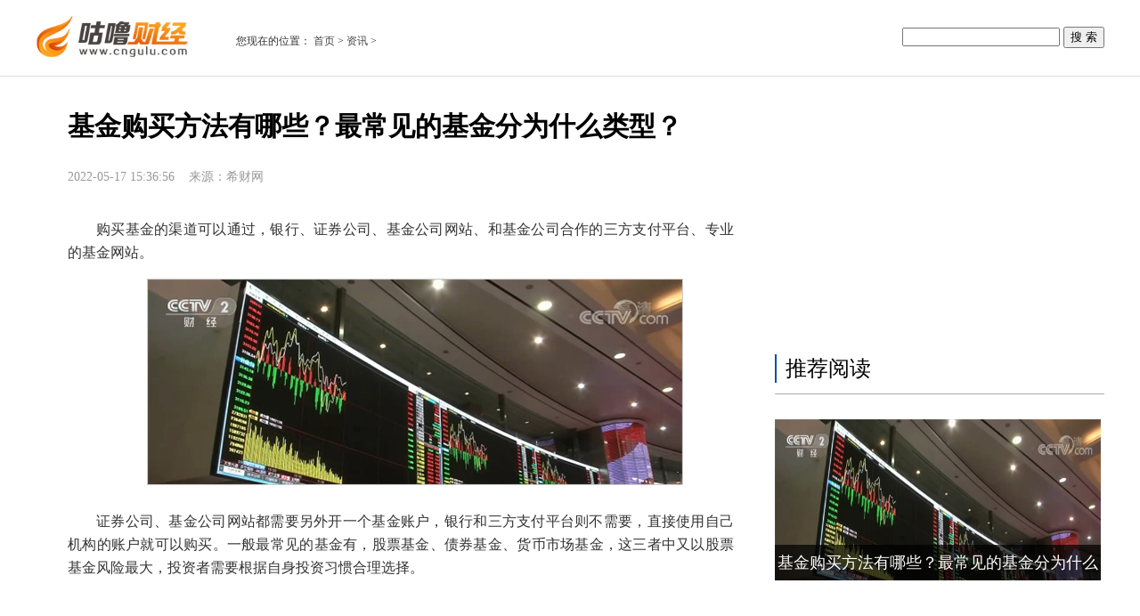

--- FILE ---
content_type: text/html
request_url: http://news.cngulu.com/kanxinwen/2022/05/17/300036332.html
body_size: 11025
content:
<!DOCTYPE html>
<html>
<head>
<meta charset="utf-8">
<link rel="shortcut icon" href="http://www.cngulu.com/static/images/1.ico" type="image/x-icon">
<title>基金购买方法有哪些？最常见的基金分为什么类型？ - 咕噜财经</title>
<meta name="description" content="购买基金的渠道可以通过，银行、证券公司、基金公司网站、和基金公司合作的三方支付平台、专业的基金网站。证券公司、基金公司网站都需要另..." />
<meta name="keywords" content="基金购买方法,股票基金,债券基金,货币市场基金" />
<link rel="stylesheet" href="http://www.cngulu.com/static/css/article2018.css" type="text/css" media="all" />
<script type="text/javascript" src="http://www.cngulu.com/static/js/jquery-1.12.3.min.js"></script>
<base target="_blank" />
<script src="http://www.cngulu.com/static/js/uaredirect.js" type="text/javascript"></script>
<SCRIPT type=text/javascript>uaredirect("http://m.cngulu.com/kanxinwen/kanxinwen/2022/05/17/300036332.html");</SCRIPT>
<script>
(function(){
var el = document.createElement("script");
el.src = "https://sf1-scmcdn-tos.pstatp.com/goofy/ttzz/push.js?3675d022bb4e6dc66030e7d817c0811d54ea3ce8705d850b90b7113a6aeed32758420bc63cad272327991dd83df5ed224a1be853da8248d3f32c49951bc14f64";
el.id = "ttzz";
var s = document.getElementsByTagName("script")[0];
s.parentNode.insertBefore(el, s);
})(window)
</script>
<base target="_blank">
</head>
<body>
<div class="wrap">
  <div> 
    <!--头部搜索-->
    <div class="head">
      <div class="header"> <a class="logo" href="http://www.cngulu.com/?b=0" target="_blank"><img alt="咕噜财经" src="http://www.cngulu.com/static/images/logo_1.png" style="width: 175px;"></a>
        <div class="site">
          <p>您现在的位置： <a href="http://www.cngulu.com/?b=0" target="_blank">首页</a> &gt; <a href="http://news.cngulu.com/">资讯</a> > </p>
        </div>
        <div class="ys_box">
          <form action="http://www.duosou.net/?keyword=$keyword" target="_blank">
            <input type="text" name="keyword" value="">
            <input type="hidden" name="type" value="baidu">
            <input type="submit" value="搜 索">
          </form>
        </div>
      </div>
    </div>
    
    <!--头部搜索end--> 
  </div>
  <!--文章内页-->
  <div class="article_con">
    <div class="left_con">
      <div class="article">
        <h1>基金购买方法有哪些？最常见的基金分为什么类型？</h1>
        <div class="infor"> <span class="date">2022-05-17 15:36:56</span>&nbsp;&nbsp;&nbsp;&nbsp;<span class="date">来源：希财网</span></div>
        <div class="article_infor">
		
		<p>购买基金的渠道可以通过，银行、证券公司、基金公司网站、和基金公司合作的三方支付平台、专业的基金网站。</p>
<p align="center"><img align="" alt="" border="0" src="http://img.xbcfw.com/2022/0517/20220517033800270.jpg" width="600" /></p>
<p>证券公司、基金公司网站都需要另外开一个基金账户，银行和三方支付平台则不需要，直接使用自己机构的账户就可以购买。一般最常见的基金有，股票基金、债券基金、货币市场基金，这三者中又以股票基金风险最大，投资者需要根据自身投资习惯合理选择。</p>
		
				
			<p class="content_biaoqian"><a>标签：</a>
							
						<a href="http://news.cngulu.com/tagjijingoumaifangfa/" target="_blank" ><span>基金购买方法</span></a>
										
						<a href="http://news.cngulu.com/taggupiaojijin/" target="_blank" ><span>股票基金</span></a>
										
						<a href="http://news.cngulu.com/tagzhaiquanjijin/" target="_blank" ><span>债券基金</span></a>
										
						<a href="http://news.cngulu.com/taghuobishichangjijin/" target="_blank" ><span>货币市场基金</span></a>
						 
			</p>
			<style>
			.content_biaoqian ,.content_biaoqian a ,.content_biaoqian a span{color:#fff !important;font-size:14px;float:left;}
			</style>
		</div>
      </div>
<!--相关阅读-->
<style>		
.clearfix:after {
    clear: both;
    content: "";
    display: block;
    height: 0;
    overflow: hidden;
    visibility: hidden;
}
.tab_sytle3 {
    padding-top: 5px;
}
.relational .hd {
    overflow: hidden;
    zoom: 1;
}

.tab_sytle3 .hd {
    border-top: 5px solid #000;
    position: relative;
    width: 620px;
}
.relational .tags {
    position: relative;
}

.tags {
    font-size: 12px;
    margin: 6px 0 6px 0;
    color: #cbcbcb;
}
.tab_sytle3 .tags .title_h3 {
    color: #000;
    padding: 0px 0;
}

.tab_sytle3 .hd .title_h3 {
    height: 30px;
    line-height: 30px;
}
.tab_sytle3 .title_h3 {
    color: #000;
    padding: 6px 0;
}
.title_h3 {
    color: #80c1b9;
    font-size: 16px;
    font-weight: 700;
    position: relative;
    height: 40px;
    line-height: 40px;
    zoom: 1;
    float: left;
    display: inline-block;
    _display: inline;
    display: inline!important;
}
a {
    color: #444;
    text-decoration: none;
    cursor: pointer;
}
.col_3 {
    width: 50%;
    overflow: hidden;
}

.col_auto {
    width: auto;
    overflow: hidden;
}
.col_left {
    float: left;
    overflow: hidden;
}
ul, ol {
    list-style: none;
}
.relational .list-item li {
    line-height: 31px;
    text-overflow: ellipsis;
}

.list-item li {
    font-size: 15px;
    line-height: 30px;
    background: url("http://www.cngulu.com/static/images/list-icon_2.gif") no-repeat -6px center;
    padding-left: 15px;
    overflow: hidden;
    white-space: nowrap;
    text-overflow: ellipsis;
}
.list-item li a {
    font-size: 15px;
}

.list-item li a {
    font-size: 14px;
}

.wrap .article_con .left_con .article .article_infor img{max-width:600px;}
</style>		
<div class="relational clearfix">
  <div class="box_warp tab_sytle3 main_row">
    <div class="hd">
      <div class="tags"> <strong class="title_h3"> <a href="" target="_blank">相关新闻</a> </strong> </div>
    </div>
    <div class="bd">
      <ul class="list-item col_left col_auto col_3" style="height:250px;width:100%">
		         <li><a href="http://news.cngulu.com/kanxinwen/2022/05/17/300036332.html" target="_blank">基金购买方法有哪些？最常见的基金分为什么类型？</a></li>
		          <li><a href="http://news.cngulu.com/kanxinwen/2022/05/17/300036309.html" target="_blank">深圳滨江大道规划建设细节曝光 投资估算将达126.06亿元</a></li>
		          <li><a href="http://news.cngulu.com/kanxinwen/2022/05/17/300036298.html" target="_blank">北方多地升温显著 南方新一轮大范围降雨过程将来袭</a></li>
		          <li><a href="http://news.cngulu.com/kanxinwen/2022/05/16/300036268.html" target="_blank">余额宝到账时间要多久？由转出申请时间决定</a></li>
		          <li><a href="http://news.cngulu.com/kanxinwen/2022/05/16/300036267.html" target="_blank">如何投资白银？白银实物、白银期货投资方式一览</a></li>
		          <li><a href="http://news.cngulu.com/kanxinwen/2022/05/16/300036266.html" target="_blank">人民币破7有什么影响？有利也有弊，了解一下！</a></li>
		          <li><a href="http://news.cngulu.com/kanxinwen/2022/05/16/300036262.html" target="_blank">厦门开展电动车、超标电动车违停专项整治 规范交通秩序</a></li>
		          <li><a href="http://news.cngulu.com/kanxinwen/2022/05/16/300036260.html" target="_blank">“广东蓝”已成常态 大气环境质量持续保持全国领先</a></li>
		          <li><a href="http://news.cngulu.com/kanxinwen/2022/05/13/300036193.html" target="_blank">深圳发布海洋自然灾害防灾减灾规划 保障城市安全</a></li>
		          <li><a href="http://news.cngulu.com/kanxinwen/2022/05/13/300036192.html" target="_blank">深汕通港大道进入加速建设阶段 预计2024年7月通车</a></li>
		        </ul>
    </div>
  </div>
  <div class="bd10"></div>
  <div class="box_warp tab_sytle3 main_row">
    <div class="hd">
      <div class="tags"> <strong class="title_h3"> <a href="" target="_blank">精彩推送</a> </strong> </div>
    </div>
    <div class="bd">
      <ul class="list-item col_left col_auto col_3" style="height:auto;width:100%">
		 			        <li><a href="http://news.cngulu.com/kanxinwen/2022/05/17/300036332.html" target="_blank">基金购买方法有哪些？最常见的基金分为什么类型？</a></li>
		          <li><a href="http://www.cngulu.com/category/2022/05/17/300036331.html" target="_blank">一季度贵州工业实现平稳较快增长 开发区集聚效应明显</a></li>
		          <li><a href="http://www.cngulu.com/category/2022/05/17/300036330.html" target="_blank">山西省已播种粮食面积3161.3万亩 灌溉面积1289.17万亩</a></li>
		          <li><a href="http://www.cngulu.com/Artical/2022/05/17/300036328.html" target="_blank">文旅部推出113条乡村旅游精品线路 山西省6条线路上榜</a></li>
		          <li><a href="http://www.cngulu.com/2018/2022/0517/36322.html" target="_blank">洗衣液瓶造型奶茶走红网络 吸睛的同时还需警惕安全隐患</a></li>
		          <li><a href="http://www.cngulu.com/category/2022/05/17/300036329.html" target="_blank">中电(00002.HK)：首季香港售电量升至68.4亿度 拟派第一期中期息每股0.63港元</a></li>
		          <li><a href="http://www.cngulu.com/2018/2022/0517/36324.html" target="_blank">又见出口禁令，国际粮价再上行，A股种业板块持续景气</a></li>
		          <li><a href="http://www.cngulu.com/2018/2022/0517/36327.html" target="_blank">超10个二线城市放松限购，业内预期后市这样走</a></li>
		          <li><a href="http://www.cngulu.com/2018/2022/0517/36326.html" target="_blank">焦虑的咖啡，被疫情“速冻”后的市场会凉吗 | 疫情中的他们</a></li>
		          <li><a href="http://www.cngulu.com/2018/2022/0517/36325.html" target="_blank">香港将于19日进一步放开社交距离措施</a></li>
		          <li><a href="http://www.cngulu.com/2018/2022/0517/36323.html" target="_blank">无惧问询函，天齐锂业低开高走涨近7%</a></li>
		          <li><a href="http://www.cngulu.com/category/2022/05/17/300036321.html" target="_blank">北方矿业(00433.HK)被法庭颁令清盘 续停牌</a></li>
		          <li><a href="http://www.cngulu.com/2018/2022/0517/36320.html" target="_blank">多家公司澄清“没有千金藤素”！警惕二度热炒风险</a></li>
		          <li><a href="http://www.cngulu.com/category/2022/05/17/300036318.html" target="_blank">先声药业(02096.HK)：抗新冠候选药物SIM0417已获批临床试验</a></li>
		          <li><a href="http://www.cngulu.com/2018/2022/0517/36314.html" target="_blank">龙湖、美的置业拟发15亿债券，为其保驾护航的CRMW到底是什么？</a></li>
		          <li><a href="http://www.cngulu.com/2018/2022/0517/36313.html" target="_blank">财政部：谋划好增量政策工具，全力扩大国内需求</a></li>
		          <li><a href="http://www.cngulu.com/category/2022/05/17/300036310.html" target="_blank">麦当劳启动全国招聘周 将推出学生青年人才培养项目</a></li>
		          <li><a href="http://www.cngulu.com/2018/2022/0517/36315.html" target="_blank">发改委：不能以县城建设为名炒作房地产</a></li>
		          <li><a href="http://news.cngulu.com/kanxinwen/2022/05/17/300036309.html" target="_blank">深圳滨江大道规划建设细节曝光 投资估算将达126.06亿元</a></li>
		          <li><a href="http://www.cngulu.com/category/2022/05/17/300036317.html" target="_blank">恒宇集团(02448.HK)：陆惠德获任执行董事</a></li>
		          <li><a href="http://www.cngulu.com/category/2022/05/17/300036319.html" target="_blank">发改委：抓好已出台政策落实 抓紧谋划增量政策工具</a></li>
		          <li><a href="http://www.cngulu.com/2018/2022/0517/36312.html" target="_blank">注意了！个税汇算下月底截止，有人因这事被罚数万</a></li>
		          <li><a href="http://www.cngulu.com/category/2022/05/17/300036316.html" target="_blank">君实生物：特瑞普利单抗联合化疗治疗食管鳞癌的新适应症上市申请获批</a></li>
		          <li><a href="http://www.cngulu.com/2018/2022/0517/36311.html" target="_blank">李迅雷：投资是“抓手”，但不宜高估</a></li>
		          <li><a href="http://www.cngulu.com/2017/2022/0517/36305.html" target="_blank">A股开盘快讯：三大指数集体高开</a></li>
		          <li><a href="http://news.cngulu.com/kanxinwen/2022/05/17/300036298.html" target="_blank">北方多地升温显著 南方新一轮大范围降雨过程将来袭</a></li>
		          <li><a href="http://www.cngulu.com/Artical/2022/05/17/300036297.html" target="_blank">黑龙江发布《人才振兴60条》 为全面振兴提供强大人才支撑</a></li>
		          <li><a href="http://www.cngulu.com/2018/2022/0517/36302.html" target="_blank">坚持房住不炒！成都出台支持刚性和改善性住房需求措施</a></li>
		          <li><a href="http://www.cngulu.com/category/2022/05/17/300036296.html" target="_blank">娄底经开区已引进新项目41个 推进钢铁新材等两大主导产业发展</a></li>
		          <li><a href="http://www.cngulu.com/2017/2022/0517/36303.html" target="_blank">虚拟货币成洗钱工具，谁在扮演“白手套”？</a></li>
		          <li><a href="http://www.cngulu.com/category/2022/05/17/300036308.html" target="_blank">中国黄金国际(02099.HK)一季度净利润同比增26%至7180万美元</a></li>
		          <li><a href="http://www.cngulu.com/2018/2022/0517/36299.html" target="_blank">高瓴美股持仓大调整：调减25只股票，加仓京东唯品会，理想汽车减半</a></li>
		          <li><a href="http://www.cngulu.com/category/2022/05/17/300036306.html" target="_blank">掘金光伏设备|“平价时代+碳中和”助力，哪些光伏设备厂商值得关注？</a></li>
		          <li><a href="http://www.cngulu.com/2018/2022/0517/36300.html" target="_blank">上海：全市16个区都已实现社会面清零</a></li>
		          <li><a href="http://www.cngulu.com/2018/2022/0517/36301.html" target="_blank">疫情对公司进出口贸易等造成负面影响，上海三毛跌超9%</a></li>
		          <li><a href="http://www.cngulu.com/2017/2022/0517/36304.html" target="_blank">风口调查丨政府担保、风险补偿、应急转贷……看民营企业融资难的“青岛解法”</a></li>
		          <li><a href="http://www.cngulu.com/category/2022/05/17/300036307.html" target="_blank">PERSTA(03395.HK)一季度转亏为盈录得收入299.92万加元</a></li>
		          <li><a href="http://www.cngulu.com/qc/2022/05/17/300036288.html" target="_blank">4月丰田汽车在华销量减少30.7% 日系车商均表现不济</a></li>
		          <li><a href="http://www.cngulu.com/2018/2022/0517/36290.html" target="_blank">国家卫健委：昨日新增本土确诊病例162例、无症状感染者887例</a></li>
		          <li><a href="http://www.cngulu.com/2017/2022/0517/36293.html" target="_blank">阳光人寿青岛分公司组织开展“反欺诈 促合规”防范金融诈骗知识答题活动</a></li>
		          <li><a href="http://www.cngulu.com/2018/2022/0517/36292.html" target="_blank">时尚情报｜欧莱雅、资生堂相继在华成立投资公司</a></li>
		          <li><a href="http://www.cngulu.com/2017/2022/0517/36294.html" target="_blank">440亿美元推特收购面临变数？马斯克再度改口：可能以更低价格收购</a></li>
		          <li><a href="http://www.cngulu.com/2018/2022/0517/36291.html" target="_blank">发改委：猪粮比价回升至过度下跌二级预警区间</a></li>
		          <li><a href="http://www.cngulu.com/2017/2022/0517/36287.html" target="_blank">杭州“云端”助力毕业生高质量就业 创新推出“数智就业”小程序</a></li>
		          <li><a href="http://www.cngulu.com/category/2022/05/17/300036295.html" target="_blank">云想科技(02131.HK)首季总账单金额同比增20.48%至人民币19.65亿元</a></li>
		          <li><a href="http://www.cngulu.com/Artical/2022/05/17/300036286.html" target="_blank">江苏深入推进公共就业服务进校园 全力援企稳岗缓解就业难题</a></li>
		          <li><a href="http://www.cngulu.com/category/2022/05/17/300036285.html" target="_blank">我国主产区夏粮长势良好 预计6月初迎来大面积收获</a></li>
		          <li><a href="http://www.cngulu.com/2018/2022/0517/36289.html" target="_blank">14天11板后突发利空，湖南发展开盘快速触及跌停</a></li>
		          <li><a href="http://www.cngulu.com/category/2022/05/17/300036274.html" target="_blank">上海全力以赴保障产业链供应链稳定畅通 企业加速复工复产</a></li>
		          <li><a href="http://www.cngulu.com/2017/2022/0517/36277.html" target="_blank">1.8万亿，增幅20％！A股公司现金分红创新高</a></li>
		          <li><a href="http://www.cngulu.com/2017/2022/0517/36276.html" target="_blank">美股收盘：市场人气依旧脆弱，三大指数涨跌互现，纳指收跌1.2%</a></li>
		          <li><a href="http://www.cngulu.com/2018/2022/0517/36269.html" target="_blank">美国会参议院将在本周对400亿美元援乌法案进行投票</a></li>
		          <li><a href="http://www.cngulu.com/2017/2022/0517/36278.html" target="_blank">风口说 | 市值蒸发200多亿后，奈雪的茶因牛奶过期被罚五千，股民：瞧不起谁？</a></li>
		          <li><a href="http://www.cngulu.com/2017/2022/0517/36279.html" target="_blank">美股CEO薪酬连续第6年创新高 苹果库克连前三都没挤进</a></li>
		          <li><a href="http://www.cngulu.com/category/2022/05/17/300036283.html" target="_blank">开源控股(01215.HK)建议采纳新购股权计划</a></li>
		          <li><a href="http://www.cngulu.com/category/2022/05/17/300036284.html" target="_blank">伟易达(00303.HK)年度股东应占溢利同比降25.21% 末期息51美仙</a></li>
		          <li><a href="http://www.cngulu.com/2017/2022/0517/36275.html" target="_blank">“新国标”6月起实施 这些“白酒”将被开除出白酒队伍</a></li>
		          <li><a href="http://www.cngulu.com/2018/2022/0517/36271.html" target="_blank">美战略石油储备降至1987年以来最低</a></li>
		          <li><a href="http://www.cngulu.com/category/2022/05/17/300036282.html" target="_blank">华润电力(00836.HK)首四个月附属电厂售电量增加4.3%</a></li>
		          <li><a href="http://www.cngulu.com/category/2022/05/17/300036280.html" target="_blank">和誉-B(02256.HK)：委任张子栋为首席财务官</a></li>
		          <li><a href="http://www.cngulu.com/2018/2022/0517/36272.html" target="_blank">瑞典政府正式决定申请加入北约</a></li>
		          <li><a href="http://www.cngulu.com/category/2022/05/17/300036281.html" target="_blank">【行业一线】双氧水价格上涨，精细化工业绩有支撑？</a></li>
		          <li><a href="http://www.cngulu.com/2018/2022/0517/36273.html" target="_blank">上海昨日新增本土77+746，新增死亡1例</a></li>
		          <li><a href="http://www.cngulu.com/2018/2022/0517/36270.html" target="_blank">芬兰议会关于芬兰申请加入北约的投票将于17日进行</a></li>
		          <li><a href="http://news.cngulu.com/kanxinwen/2022/05/16/300036268.html" target="_blank">余额宝到账时间要多久？由转出申请时间决定</a></li>
		          <li><a href="http://news.cngulu.com/kanxinwen/2022/05/16/300036267.html" target="_blank">如何投资白银？白银实物、白银期货投资方式一览</a></li>
		          <li><a href="http://news.cngulu.com/kanxinwen/2022/05/16/300036266.html" target="_blank">人民币破7有什么影响？有利也有弊，了解一下！</a></li>
		          <li><a href="http://www.cngulu.com/category/2022/05/16/300036265.html" target="_blank">娄底经开区打造外向型经济发展高地 签约引进6个重大项目</a></li>
		          <li><a href="http://www.cngulu.com/category/2022/05/16/300036264.html" target="_blank">4月固定资产投资环比下降0.82% 工业投资同比增长12.7% </a></li>
		          <li><a href="http://www.cngulu.com/category/2022/05/16/300036263.html" target="_blank">4月规上工业增加值下降2.9% 采矿业增加值增长9.5%</a></li>
		          <li><a href="http://news.cngulu.com/kanxinwen/2022/05/16/300036262.html" target="_blank">厦门开展电动车、超标电动车违停专项整治 规范交通秩序</a></li>
		          <li><a href="http://www.cngulu.com/2017/2022/0516/36261.html" target="_blank">“网店客服”来电要警惕 看骗子是如何一步步骗钱的？</a></li>
		          <li><a href="http://news.cngulu.com/kanxinwen/2022/05/16/300036260.html" target="_blank">“广东蓝”已成常态 大气环境质量持续保持全国领先</a></li>
		          <li><a href="http://www.cngulu.com/qc/2022/05/16/300036259.html" target="_blank">汽车业再遭疫情大考 新能源车产业链供应链更具韧性</a></li>
		          <li><a href="http://www.cngulu.com/2017/2022/0516/36258.html" target="_blank">湘潭启动残疾人就业帮扶网络招聘会 实现人岗精准对接匹配</a></li>
		          <li><a href="http://www.cngulu.com/tag/2022/05/16/300036257.html" target="_blank">河北举行残疾人就业创业洽谈会 提供就业岗位3600多个</a></li>
		          <li><a href="http://www.cngulu.com/Artical/2022/05/16/300036256.html" target="_blank">福州推出农村电商带货主播培育计划 打造直播“人才库”</a></li>
		          <li><a href="http://www.cngulu.com/2018/2022/0516/36253.html" target="_blank">每日疫情信息汇总（5月16日）</a></li>
		          <li><a href="http://www.cngulu.com/2017/2022/0516/36255.html" target="_blank">5月15日0时至24时山东省无新增本土确诊病例、本土无症状感染者</a></li>
		          <li><a href="http://www.cngulu.com/2017/2022/0516/36254.html" target="_blank">山东上市公司一周热度榜 | 11连板牛冠A股！新冠药概念“带飞”这家山东上市药企</a></li>
		          <li><a href="http://www.cngulu.com/2018/2022/0516/36252.html" target="_blank">上海昨日新增本土确诊病例69例、无症状感染者869例</a></li>
		          <li><a href="http://www.cngulu.com/2017/2022/0516/36249.html" target="_blank">直播间内，再无“榜一大哥”</a></li>
		          <li><a href="http://www.cngulu.com/2017/2022/0516/36248.html" target="_blank">中上协和三大交易所发布倡议书 引导上市公司加强投资者关系管理</a></li>
		          <li><a href="http://www.cngulu.com/2017/2022/0516/36247.html" target="_blank">国内汽柴油价预计5月16日将迎上调</a></li>
		          <li><a href="http://www.cngulu.com/2018/2022/0516/36243.html" target="_blank">需求强劲、成本增加，美国4月机票价格创纪录飙升</a></li>
		          <li><a href="http://www.cngulu.com/2018/2022/0516/36242.html" target="_blank">海口发布楼市新政：人才落户即购房 二套房首付比例降低</a></li>
		          <li><a href="http://www.cngulu.com/2018/2022/0516/36246.html" target="_blank">首套房贷降息20基点，印度宣布禁止小麦出口丨明日主题前瞻</a></li>
		          <li><a href="http://www.cngulu.com/2017/2022/0516/36251.html" target="_blank">董承非45亿新子弹已备齐，睿郡资产最近密集调研了这些票</a></li>
		          <li><a href="http://www.cngulu.com/2018/2022/0516/36244.html" target="_blank">猪舍造价远超同行，为猪建“豪宅”的牧原股份前4月或亏掉去年全年利润</a></li>
		          <li><a href="http://www.cngulu.com/2017/2022/0516/36250.html" target="_blank">首富们的钱 最近“咔咔掉”</a></li>
		          <li><a href="http://www.cngulu.com/2018/2022/0516/36245.html" target="_blank">推特收购案一波三折: 马斯克出价比市值高40%，他后悔了吗</a></li>
		          <li><a href="http://www.cngulu.com/2018/2022/0515/36241.html" target="_blank">多家航空公司资不抵债，为何还没有一家倒闭｜姗言两语</a></li>
		          <li><a href="http://www.cngulu.com/2018/2022/0515/36240.html" target="_blank">上海分阶段推进复商复市，餐饮可外卖，理发、洗染错峰限流</a></li>
		          <li><a href="http://www.cngulu.com/2017/2022/0515/36239.html" target="_blank">关于人民币，大消息！刚刚，央行重要发布</a></li>
		          <li><a href="http://www.cngulu.com/2018/2022/0515/36238.html" target="_blank">国家卫健委：昨日新增本土确诊病例226例、无症状感染者1492例</a></li>
		          <li><a href="http://www.cngulu.com/2018/2022/0515/36237.html" target="_blank">上海：5月16日起分阶段推进复商复市，严格落实各项疫情防控措施</a></li>
		          <li><a href="http://www.cngulu.com/2018/2022/0515/36236.html" target="_blank">下周关注丨4月重磅经济数据将公布，这些投资机会最靠谱</a></li>
		          <li><a href="http://www.cngulu.com/2018/2022/0515/36233.html" target="_blank">央行：国际货币基金组织执董会完成特别提款权（SDR）定值审查 人民币权重上调至12.28%</a></li>
		          <li><a href="http://www.cngulu.com/2018/2022/0515/36234.html" target="_blank">北京昨日新增33例本土确诊病例、8例本土无症状感染者</a></li>
		          <li><a href="http://www.cngulu.com/2018/2022/0515/36235.html" target="_blank">上海昨日新增本土确诊病例166例、无症状感染者1203例</a></li>
		        </ul>
    </div>
  </div>
</div>
<!--相关阅读-->		
      <div class="cor">
        <div class="line"></div>
      </div>
    </div>
    <div class="right_con">         
<div class="adver_3"><script type="text/javascript" src="http://user.042.cn/adver/adver.js"></script><script type="text/javascript">getAdvert('.adver_3',1,'300px','300px');</script></div>      <!--广告-->
      <div class="guanggao" style="width: 300px;height: 250px;margin-left: 30px;"><script async src="//pagead2.googlesyndication.com/pagead/js/adsbygoogle.js"></script>
<!-- 300*250 -->
<ins class="adsbygoogle"
     style="display:inline-block;width:300px;height:250px"
     data-ad-client="ca-pub-2539936277555907"
     data-ad-slot="8688519473"></ins>
<script>
(adsbygoogle = window.adsbygoogle || []).push({});
</script></div>
      <!--广告 end--> 
      <!--栏目-->
      <div class="com">
        <div class="com_top">
          <p class="c1">推荐阅读</p>
        </div>
                <div class="img_con"><a target="_blank" href="http://news.cngulu.com/kanxinwen/2022/05/17/300036332.html"><img alt="基金购买方法有哪些？最常见的基金分为什么类型？" src="http://img.xbcfw.com/2022/0517/20220517033800270.jpg"> <span>基金购买方法有哪些？最常见的基金分为什么类型？</span></a></div>
         </div>
      <!--栏目 end--> 
      <!--广告-->
      <div class="guanggao" style="width: 300px;height: 250px;margin-left: 30px;"><script async src="//pagead2.googlesyndication.com/pagead/js/adsbygoogle.js"></script>
<!-- 300*250蓝色 -->
<ins class="adsbygoogle"
     style="display:inline-block;width:300px;height:250px"
     data-ad-client="ca-pub-2539936277555907"
     data-ad-slot="1165252676"></ins>
<script>
(adsbygoogle = window.adsbygoogle || []).push({});
</script></div>
      <!--广告 end--> 
      <!--手机排行榜-->
      <div class="prnav_con">
        <div class="pr_nav">
          <div id="pr_left" class="show">热门产品排行榜</div>
          <div id="pr_right">编辑推荐排行榜</div>
        </div>
        <ul class="pr_left">
                    <li class="first"><em class="num">1</em> <a href="http://news.cngulu.com/kanxinwen/2022/05/17/300036332.html">基金购买方法有哪些？最常见的基金分为什么类型？</a> 
             
          </li>
                    <li ><em class="num">2</em> <a href="http://www.cngulu.com/category/2022/05/17/300036331.html">一季度贵州工业实现平稳较快增长 开发区集聚效应明显</a> 
             
          </li>
                    <li ><em class="num">3</em> <a href="http://www.cngulu.com/category/2022/05/17/300036330.html">山西省已播种粮食面积3161.3万亩 灌溉面积1289.17万亩</a> 
             
          </li>
                    <li ><em class="num">4</em> <a href="http://www.cngulu.com/Artical/2022/05/17/300036328.html">文旅部推出113条乡村旅游精品线路 山西省6条线路上榜</a> 
             
          </li>
                    <li ><em class="num">5</em> <a href="http://www.cngulu.com/2018/2022/0517/36322.html">洗衣液瓶造型奶茶走红网络 吸睛的同时还需警惕安全隐患</a> 
             
          </li>
                    <li ><em class="num">6</em> <a href="http://www.cngulu.com/category/2022/05/17/300036329.html">中电(00002.HK)：首季香港售电量升至68.4亿度 拟派第一期中期息每股0.63港元</a> 
             
          </li>
                    <li ><em class="num">7</em> <a href="http://www.cngulu.com/2018/2022/0517/36324.html">又见出口禁令，国际粮价再上行，A股种业板块持续景气</a> 
             
          </li>
                    <li ><em class="num">8</em> <a href="http://www.cngulu.com/2018/2022/0517/36327.html">超10个二线城市放松限购，业内预期后市这样走</a> 
             
          </li>
                    <li ><em class="num">9</em> <a href="http://www.cngulu.com/2018/2022/0517/36326.html">焦虑的咖啡，被疫情“速冻”后的市场会凉吗 | 疫情中的他们</a> 
             
          </li>
                    <li ><em class="num">10</em> <a href="http://www.cngulu.com/2018/2022/0517/36325.html">香港将于19日进一步放开社交距离措施</a> 
             
          </li>
                  </ul>
        
      </div>
      <!--手机排行榜end--> 
      <!--广告-->
      <div class="guanggao" style="width: 300px;height: 250px;margin-left: 30px;"><script async src="//pagead2.googlesyndication.com/pagead/js/adsbygoogle.js"></script>
<!-- 300*250 -->
<ins class="adsbygoogle"
     style="display:inline-block;width:300px;height:250px"
     data-ad-client="ca-pub-2539936277555907"
     data-ad-slot="5595452274"></ins>
<script>
(adsbygoogle = window.adsbygoogle || []).push({});
</script></div>
      <!--广告 end--> 
      <!--相关文章-->
      <div class="xgwz">
        <div class="xg_top">
          <p class="c1">最新资讯</p>
        </div>
        <ul class="rlc">
                    <li><i></i> <a href="http://www.cngulu.com/2018/2022/0517/36323.html" target="_blank">无惧问询函，天齐锂业低开高走涨近7%</a> </li>
                    <li><i></i> <a href="http://www.cngulu.com/category/2022/05/17/300036321.html" target="_blank">北方矿业(00433.HK)被法庭颁令清盘 续停牌</a> </li>
                    <li><i></i> <a href="http://www.cngulu.com/2018/2022/0517/36320.html" target="_blank">多家公司澄清“没有千金藤素”！警惕二度热炒风险</a> </li>
                    <li><i></i> <a href="http://www.cngulu.com/category/2022/05/17/300036318.html" target="_blank">先声药业(02096.HK)：抗新冠候选药物SIM0417已获批临床试验</a> </li>
                    <li><i></i> <a href="http://www.cngulu.com/2018/2022/0517/36314.html" target="_blank">龙湖、美的置业拟发15亿债券，为其保驾护航的CRMW到底是什么？</a> </li>
                    <li><i></i> <a href="http://www.cngulu.com/2018/2022/0517/36313.html" target="_blank">财政部：谋划好增量政策工具，全力扩大国内需求</a> </li>
                  </ul>
      </div>
      <!--相关文章 end--> 
    </div>
    <!--文章内页-->
  </div>
</div>
<div style="clear: both;"></div>
<!-- 底部代码开始 -->
<style>		
.ztjgqc_floor {width: 100% !important;height: auto!important;border-top: 1px solid #eee !important;margin: 0 !important;padding-top: 24px !important;box-sizing: border-box !important;background: #f3f3f3 !important;}
.ztjgqc_floor {color: #999 !important;}
.ztjgqc_floor {text-align: center;padding: 0;font-size: 12px;font-family: "Microsoft YaHei","Helvetica";line-height: 22px;padding-bottom: 20px;}
.fLink {
    text-align: center;
    color: #f0f0f0;
    font-size: 12px;
	width: 1200px;
	margin: auto;
}
.flinkMain {
    width: 1200px;
    margin: 0 auto;
    height: 40px;
    line-height: 40px;
    font-family: Microsoft YaHei,SimSun;
    position: relative;
}
.fLink .marWid a, .fLink .marWidMain a {
    margin: 0 8px;
    text-indent: 0;
    display: inline-block;
    height: 25px;
    line-height: 25px;
    color: #5e5e5e;
    padding: 0;
}
.fLink a {
    text-decoration: none;
    font-size: 12px;
}	
</style>
<div class="fLink">
<div class="flinkMain marWidMain">
<a href="http://www.cngulu.com/Artical/" target="_blank">聚焦</a>|
<a href="http://www.cngulu.com/category/" target="_blank">产经</a>|
<a href="http://www.cngulu.com/author/" target="_blank">数码</a>|
<a href="http://www.cngulu.com/tag/" target="_blank">创业</a>|
<a href="http://www.cngulu.com/qc/" target="_blank">汽车</a>|
<a href="http://www.cngulu.com/zn/" target="_blank">智能</a>|
<a href="http://www.cngulu.com/dsj/" target="_blank">大数据</a>|
<a href="http://www.cngulu.com/hlw/" target="_blank">互联网</a>|
<a href="http://www.cngulu.com/2017/" target="_blank">关注</a>|
<a href="http://news.cngulu.com/" target="_blank">资讯</a>|
<a href="http://finance.cngulu.com/" target="_blank">财经</a>|
<a href="http://tech.cngulu.com/" target="_blank">科技</a>|
<a href="http://www.cngulu.com/autho/" target="_blank">聚焦</a>|
<a href="http://www.cngulu.com/2018/" target="_blank">热点</a>|
<a href="http://www.cngulu.com/cjbb/" target="_blank">产经播报</a>|
<a href="http://www.cngulu.com/cjbd/" target="_blank">产经报道</a>|
<a href="http://www.cngulu.com/cjpd/" target="_blank">产经频道</a>|
<a href="http://www.cngulu.com/cjzk/" target="_blank">产经周刊</a>|
<a href="http://www.cngulu.com/cjyb/" target="_blank">产经月报</a>|
<a href="http://www.cngulu.com/cjkb/" target="_blank">产经快报</a>|
<a href="http://www.cngulu.com/cjyk/" target="_blank">产经月刊</a>|
<a href="http://www.cngulu.com/cjcm/" target="_blank">产经传媒</a>|
<a href="http://www.cngulu.com/cjkx/" target="_blank">产经快讯</a>|
<a href="http://www.cngulu.com/cjqx/" target="_blank">产经前线</a>|
<a href="http://www.cngulu.com/cjsb/" target="_blank">产经时报</a>|
<a href="http://www.cngulu.com/xfbb/" target="_blank">消费播报</a>|
<a href="http://www.cngulu.com/xfbd/" target="_blank">消费报道</a>|
<a href="http://www.cngulu.com/xfpd/" target="_blank">消费频道</a>|
<a href="http://www.cngulu.com/xfzk/" target="_blank">消费周刊</a>|
<a href="http://www.cngulu.com/xfyb/" target="_blank">消费月报</a>|
</div>
</div>	
<div class="ztjgqc_floor"><p style="text-align: center;"><span style="color:#000000;"><span style="font-size:12px;">关于我们| 联系方式| 版权声明| 供稿服务| 友情链接</span></span><br />
&nbsp;</p>
<p style="text-align: center;"><span style="font-size:12px;"><a href="http://www.cngulu.com/?b=0" target="_blank"><span style="color:#000000;">咕噜网</span></a> <span style="color:#000000;">&nbsp;</span> <a href="http://www.cngulu.com/?b=0" target="_blank"> <span style="color:#000000;">www.cngulu.com</span></a> <span style="color:#000000;">版权所有，未经书面授权禁止使用</span></span><br />
&nbsp;</p>
<p style="text-align: center;"><span style="color:#000000;"><span style="font-size:12px;">Copyright&copy;2008-2020 By&nbsp; &nbsp; All Rights Reserved <a href="https://beian.miit.gov.cn/" style="color: #000;" target="_blank">豫ICP备20023378号-15</a>&nbsp; &nbsp; <a href="http://www.cngulu.com/yyzz2020.html" style="color: #000;" target="_blank"> <img src="http://www.cngulu.com/police.jpg" style="height:15px;" />营业执照公示信息</a> </span> </span><br />
&nbsp;</p>
<p style="text-align: center;"><span style="color:#000000;"><span style="font-size:12px;">联系我们: 98 28 36 7@qq.com</span></span></p></div>
<!-- 底部代码结束 --> 	
<script>
(function(){
    var bp = document.createElement('script');
    var curProtocol = window.location.protocol.split(':')[0];
    if (curProtocol === 'https') {
        bp.src = 'https://zz.bdstatic.com/linksubmit/push.js';
    }
    else {
        bp.src = 'http://push.zhanzhang.baidu.com/push.js';
    }
    var s = document.getElementsByTagName("script")[0];
    s.parentNode.insertBefore(bp, s);
})();
</script> 
<script src="http://www.cngulu.com/static/js/article2018.js" type="text/javascript"></script>
<script charset="UTF-8" language="javascript" src="//data.dzxwnews.com/a.php"></script>
</body>
</html>


--- FILE ---
content_type: text/html; charset=utf-8
request_url: https://www.google.com/recaptcha/api2/aframe
body_size: 267
content:
<!DOCTYPE HTML><html><head><meta http-equiv="content-type" content="text/html; charset=UTF-8"></head><body><script nonce="fT67f3baG-nFy_8nV-XlZQ">/** Anti-fraud and anti-abuse applications only. See google.com/recaptcha */ try{var clients={'sodar':'https://pagead2.googlesyndication.com/pagead/sodar?'};window.addEventListener("message",function(a){try{if(a.source===window.parent){var b=JSON.parse(a.data);var c=clients[b['id']];if(c){var d=document.createElement('img');d.src=c+b['params']+'&rc='+(localStorage.getItem("rc::a")?sessionStorage.getItem("rc::b"):"");window.document.body.appendChild(d);sessionStorage.setItem("rc::e",parseInt(sessionStorage.getItem("rc::e")||0)+1);localStorage.setItem("rc::h",'1768416483795');}}}catch(b){}});window.parent.postMessage("_grecaptcha_ready", "*");}catch(b){}</script></body></html>